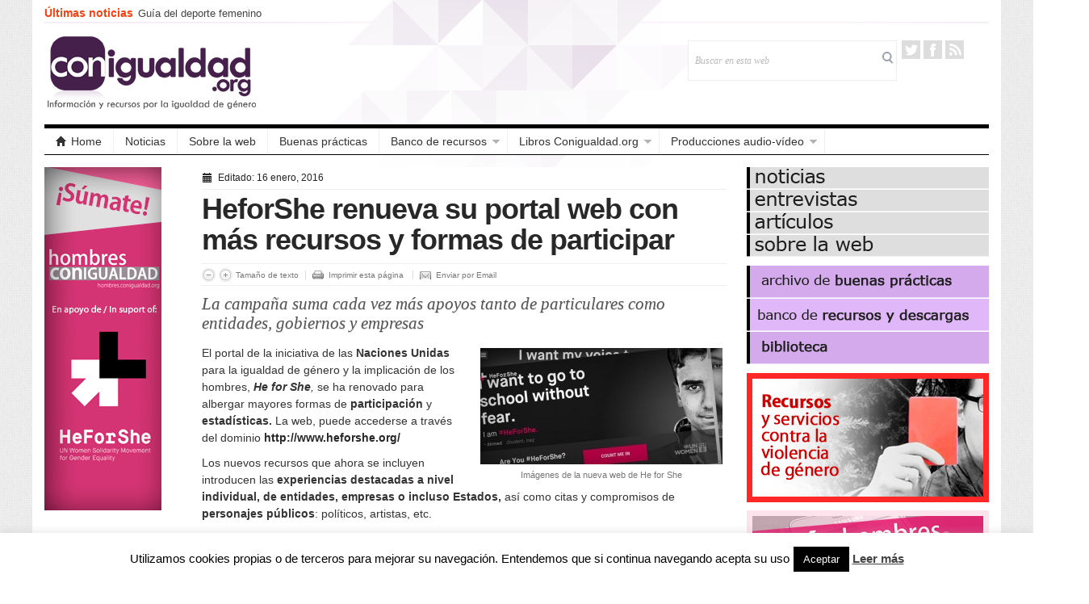

--- FILE ---
content_type: text/html; charset=UTF-8
request_url: http://conigualdad.org/heforshe-renueva-su-portal-web-con-mas-recursos-y-formas-de-participar/
body_size: 14446
content:
<!DOCTYPE html>
<!--[if IE 7]>
<html class="ie ie7" lang="es" xmlns:fb="https://www.facebook.com/2008/fbml" xmlns:addthis="https://www.addthis.com/help/api-spec" >
<![endif]-->
<!--[if IE 8]>
<html class="ie ie8" lang="es" xmlns:fb="https://www.facebook.com/2008/fbml" xmlns:addthis="https://www.addthis.com/help/api-spec" >
<![endif]-->
<!--[if !(IE 7) | !(IE 8)  ]><!-->
<html lang="es" xmlns:fb="https://www.facebook.com/2008/fbml" xmlns:addthis="https://www.addthis.com/help/api-spec" >
<!--<![endif]-->
<head>

<meta charset="UTF-8" />
<meta name="viewport" content="width=device-width, initial-scale=1.0, minimum-scale=1.0">

<title>HeforShe renueva su portal web con más recursos y formas de participar - Conigualdad</title>

<link rel="profile" href="http://gmpg.org/xfn/11" />
<link rel="pingback" href="http://conigualdad.org/xmlrpc.php" />

<meta name='robots' content='index, follow, max-image-preview:large, max-snippet:-1, max-video-preview:-1' />

	<!-- This site is optimized with the Yoast SEO plugin v16.6.1 - https://yoast.com/wordpress/plugins/seo/ -->
	<link rel="canonical" href="http://conigualdad.org/heforshe-renueva-su-portal-web-con-mas-recursos-y-formas-de-participar/" />
	<meta property="og:locale" content="es_ES" />
	<meta property="og:type" content="article" />
	<meta property="og:title" content="HeforShe renueva su portal web con más recursos y formas de participar - Conigualdad" />
	<meta property="og:description" content="El portal de la iniciativa de las Naciones Unidas para la igualdad de género y la implicación de los hombres, He for She, se ha renovado para albergar mayores formas de participación y estadísticas. La web, puede accederse a través del dominio http://www.heforshe.org/ Los nuevos recursos que ahora se incluyen introducen las experiencias destacadas a nivel individual, de [&hellip;]" />
	<meta property="og:url" content="http://conigualdad.org/heforshe-renueva-su-portal-web-con-mas-recursos-y-formas-de-participar/" />
	<meta property="og:site_name" content="Conigualdad" />
	<meta property="article:publisher" content="https://www.facebook.com/profile.php?id=460429000681200&amp;amp%3bamp%3bamp%3bamp%3bamp%3bref=ts&amp;amp%3bamp%3bamp%3bamp%3bamp%3bfref=ts" />
	<meta property="article:published_time" content="2016-01-16T17:01:20+00:00" />
	<meta property="article:modified_time" content="2016-01-16T17:12:39+00:00" />
	<meta property="og:image" content="http://conigualdad.org/wp-content/uploads/2016/01/heforshe2.jpg" />
	<meta property="og:image:width" content="525" />
	<meta property="og:image:height" content="366" />
	<meta name="twitter:card" content="summary" />
	<meta name="twitter:creator" content="@conigualdadORG" />
	<meta name="twitter:site" content="@conigualdadORG" />
	<meta name="twitter:label1" content="Escrito por" />
	<meta name="twitter:data1" content="Conigualdad" />
	<meta name="twitter:label2" content="Tiempo de lectura" />
	<meta name="twitter:data2" content="3 minutos" />
	<script type="application/ld+json" class="yoast-schema-graph">{"@context":"https://schema.org","@graph":[{"@type":"WebSite","@id":"https://conigualdad.org/#website","url":"https://conigualdad.org/","name":"Conigualdad","description":"Portal de recursos y actualidad para la igualdad de g\u00e9nero","potentialAction":[{"@type":"SearchAction","target":{"@type":"EntryPoint","urlTemplate":"https://conigualdad.org/?s={search_term_string}"},"query-input":"required name=search_term_string"}],"inLanguage":"es"},{"@type":"ImageObject","@id":"http://conigualdad.org/heforshe-renueva-su-portal-web-con-mas-recursos-y-formas-de-participar/#primaryimage","inLanguage":"es","url":"http://conigualdad.org/wp-content/uploads/2016/01/heforshe2.jpg","contentUrl":"http://conigualdad.org/wp-content/uploads/2016/01/heforshe2.jpg","width":525,"height":366},{"@type":"WebPage","@id":"http://conigualdad.org/heforshe-renueva-su-portal-web-con-mas-recursos-y-formas-de-participar/#webpage","url":"http://conigualdad.org/heforshe-renueva-su-portal-web-con-mas-recursos-y-formas-de-participar/","name":"HeforShe renueva su portal web con m\u00e1s recursos y formas de participar - Conigualdad","isPartOf":{"@id":"https://conigualdad.org/#website"},"primaryImageOfPage":{"@id":"http://conigualdad.org/heforshe-renueva-su-portal-web-con-mas-recursos-y-formas-de-participar/#primaryimage"},"datePublished":"2016-01-16T17:01:20+00:00","dateModified":"2016-01-16T17:12:39+00:00","author":{"@id":"https://conigualdad.org/#/schema/person/456447e5d6d63e7482ee7cc04307e677"},"breadcrumb":{"@id":"http://conigualdad.org/heforshe-renueva-su-portal-web-con-mas-recursos-y-formas-de-participar/#breadcrumb"},"inLanguage":"es","potentialAction":[{"@type":"ReadAction","target":["http://conigualdad.org/heforshe-renueva-su-portal-web-con-mas-recursos-y-formas-de-participar/"]}]},{"@type":"BreadcrumbList","@id":"http://conigualdad.org/heforshe-renueva-su-portal-web-con-mas-recursos-y-formas-de-participar/#breadcrumb","itemListElement":[{"@type":"ListItem","position":1,"name":"Portada","item":"https://conigualdad.org/"},{"@type":"ListItem","position":2,"name":"HeforShe renueva su portal web con m\u00e1s recursos y formas de participar"}]},{"@type":"Person","@id":"https://conigualdad.org/#/schema/person/456447e5d6d63e7482ee7cc04307e677","name":"Conigualdad","image":{"@type":"ImageObject","@id":"https://conigualdad.org/#personlogo","inLanguage":"es","url":"http://0.gravatar.com/avatar/c232f10620bd34cce8d1ccc7d8e4c94f?s=96&d=mm&r=g","contentUrl":"http://0.gravatar.com/avatar/c232f10620bd34cce8d1ccc7d8e4c94f?s=96&d=mm&r=g","caption":"Conigualdad"},"description":"S\u00edguenos en Twitter, Facebook y Youtube!","url":"http://conigualdad.org/author/cigual/"}]}</script>
	<!-- / Yoast SEO plugin. -->


<link rel='dns-prefetch' href='//s.w.org' />
<link rel="alternate" type="application/rss+xml" title="Conigualdad &raquo; Feed" href="http://conigualdad.org/feed/" />
<link rel="alternate" type="application/rss+xml" title="Conigualdad &raquo; Feed de los comentarios" href="http://conigualdad.org/comments/feed/" />
		<script type="text/javascript">
			window._wpemojiSettings = {"baseUrl":"https:\/\/s.w.org\/images\/core\/emoji\/13.0.1\/72x72\/","ext":".png","svgUrl":"https:\/\/s.w.org\/images\/core\/emoji\/13.0.1\/svg\/","svgExt":".svg","source":{"concatemoji":"http:\/\/conigualdad.org\/wp-includes\/js\/wp-emoji-release.min.js?ver=312f75e60f292a16d62049b84efceac9"}};
			!function(e,a,t){var n,r,o,i=a.createElement("canvas"),p=i.getContext&&i.getContext("2d");function s(e,t){var a=String.fromCharCode;p.clearRect(0,0,i.width,i.height),p.fillText(a.apply(this,e),0,0);e=i.toDataURL();return p.clearRect(0,0,i.width,i.height),p.fillText(a.apply(this,t),0,0),e===i.toDataURL()}function c(e){var t=a.createElement("script");t.src=e,t.defer=t.type="text/javascript",a.getElementsByTagName("head")[0].appendChild(t)}for(o=Array("flag","emoji"),t.supports={everything:!0,everythingExceptFlag:!0},r=0;r<o.length;r++)t.supports[o[r]]=function(e){if(!p||!p.fillText)return!1;switch(p.textBaseline="top",p.font="600 32px Arial",e){case"flag":return s([127987,65039,8205,9895,65039],[127987,65039,8203,9895,65039])?!1:!s([55356,56826,55356,56819],[55356,56826,8203,55356,56819])&&!s([55356,57332,56128,56423,56128,56418,56128,56421,56128,56430,56128,56423,56128,56447],[55356,57332,8203,56128,56423,8203,56128,56418,8203,56128,56421,8203,56128,56430,8203,56128,56423,8203,56128,56447]);case"emoji":return!s([55357,56424,8205,55356,57212],[55357,56424,8203,55356,57212])}return!1}(o[r]),t.supports.everything=t.supports.everything&&t.supports[o[r]],"flag"!==o[r]&&(t.supports.everythingExceptFlag=t.supports.everythingExceptFlag&&t.supports[o[r]]);t.supports.everythingExceptFlag=t.supports.everythingExceptFlag&&!t.supports.flag,t.DOMReady=!1,t.readyCallback=function(){t.DOMReady=!0},t.supports.everything||(n=function(){t.readyCallback()},a.addEventListener?(a.addEventListener("DOMContentLoaded",n,!1),e.addEventListener("load",n,!1)):(e.attachEvent("onload",n),a.attachEvent("onreadystatechange",function(){"complete"===a.readyState&&t.readyCallback()})),(n=t.source||{}).concatemoji?c(n.concatemoji):n.wpemoji&&n.twemoji&&(c(n.twemoji),c(n.wpemoji)))}(window,document,window._wpemojiSettings);
		</script>
		<style type="text/css">
img.wp-smiley,
img.emoji {
	display: inline !important;
	border: none !important;
	box-shadow: none !important;
	height: 1em !important;
	width: 1em !important;
	margin: 0 .07em !important;
	vertical-align: -0.1em !important;
	background: none !important;
	padding: 0 !important;
}
</style>
	<link rel='stylesheet' id='wp-block-library-css'  href='http://conigualdad.org/wp-includes/css/dist/block-library/style.min.css?ver=312f75e60f292a16d62049b84efceac9' type='text/css' media='all' />
<link rel='stylesheet' id='aw-style-css'  href='http://conigualdad.org/wp-content/plugins/amazing-widgets/style.css?ver=312f75e60f292a16d62049b84efceac9' type='text/css' media='all' />
<link rel='stylesheet' id='cookie-law-info-css'  href='http://conigualdad.org/wp-content/plugins/cookie-law-info/public/css/cookie-law-info-public.css?ver=2.0.4' type='text/css' media='all' />
<link rel='stylesheet' id='cookie-law-info-gdpr-css'  href='http://conigualdad.org/wp-content/plugins/cookie-law-info/public/css/cookie-law-info-gdpr.css?ver=2.0.4' type='text/css' media='all' />
<link rel='stylesheet' id='gabfire-widget-css-css'  href='http://conigualdad.org/wp-content/plugins/gabfire-widget-pack/css/style.css?ver=312f75e60f292a16d62049b84efceac9' type='text/css' media='all' />
<link rel='stylesheet' id='addthis_all_pages-css'  href='http://conigualdad.org/wp-content/plugins/addthis/frontend/build/addthis_wordpress_public.min.css?ver=312f75e60f292a16d62049b84efceac9' type='text/css' media='all' />
<link rel='stylesheet' id='bootstrap-css'  href='http://conigualdad.org/wp-content/themes/_patterns/framework/bootstrap/css/bootstrap.css?ver=312f75e60f292a16d62049b84efceac9' type='text/css' media='all' />
<link rel='stylesheet' id='bootstrap-responsive-css'  href='http://conigualdad.org/wp-content/themes/_patterns/framework/bootstrap/css/bootstrap-responsive.css?ver=312f75e60f292a16d62049b84efceac9' type='text/css' media='all' />
<link rel='stylesheet' id='gabfire-style-css'  href='http://conigualdad.org/wp-content/themes/_patterns/style.css?ver=312f75e60f292a16d62049b84efceac9' type='text/css' media='all' />
<script type='text/javascript' src='http://ajax.googleapis.com/ajax/libs/jquery/1/jquery.min.js?ver=312f75e60f292a16d62049b84efceac9' id='jquery-js'></script>
<script type='text/javascript' id='cookie-law-info-js-extra'>
/* <![CDATA[ */
var Cli_Data = {"nn_cookie_ids":[],"cookielist":[],"non_necessary_cookies":[],"ccpaEnabled":"","ccpaRegionBased":"","ccpaBarEnabled":"","strictlyEnabled":["necessary","obligatoire"],"ccpaType":"gdpr","js_blocking":"","custom_integration":"","triggerDomRefresh":"","secure_cookies":""};
var cli_cookiebar_settings = {"animate_speed_hide":"500","animate_speed_show":"500","background":"#fff","border":"#444","border_on":"","button_1_button_colour":"#000","button_1_button_hover":"#000000","button_1_link_colour":"#fff","button_1_as_button":"1","button_1_new_win":"1","button_2_button_colour":"#333","button_2_button_hover":"#292929","button_2_link_colour":"#444","button_2_as_button":"","button_2_hidebar":"","button_3_button_colour":"#dedfe0","button_3_button_hover":"#b2b2b3","button_3_link_colour":"#333333","button_3_as_button":"1","button_3_new_win":"","button_4_button_colour":"#dedfe0","button_4_button_hover":"#b2b2b3","button_4_link_colour":"#333333","button_4_as_button":"1","button_7_button_colour":"#61a229","button_7_button_hover":"#4e8221","button_7_link_colour":"#fff","button_7_as_button":"1","button_7_new_win":"","font_family":"inherit","header_fix":"","notify_animate_hide":"1","notify_animate_show":"","notify_div_id":"#cookie-law-info-bar","notify_position_horizontal":"right","notify_position_vertical":"bottom","scroll_close":"","scroll_close_reload":"","accept_close_reload":"","reject_close_reload":"","showagain_tab":"1","showagain_background":"#fff","showagain_border":"#000","showagain_div_id":"#cookie-law-info-again","showagain_x_position":"100px","text":"#000","show_once_yn":"","show_once":"10000","logging_on":"","as_popup":"","popup_overlay":"1","bar_heading_text":"","cookie_bar_as":"banner","popup_showagain_position":"bottom-right","widget_position":"left"};
var log_object = {"ajax_url":"http:\/\/conigualdad.org\/wp-admin\/admin-ajax.php"};
/* ]]> */
</script>
<script type='text/javascript' src='http://conigualdad.org/wp-content/plugins/cookie-law-info/public/js/cookie-law-info-public.js?ver=2.0.4' id='cookie-law-info-js'></script>
<script type='text/javascript' src='http://conigualdad.org/wp-content/themes/_patterns/framework/bootstrap/js/bootstrap.min.js?ver=312f75e60f292a16d62049b84efceac9' id='bootstrap-js'></script>
<script type='text/javascript' src='http://conigualdad.org/wp-content/themes/_patterns/inc/js/jquery.cycle2.min.js?ver=312f75e60f292a16d62049b84efceac9' id='cycle2-js'></script>
<script type='text/javascript' src='http://conigualdad.org/wp-content/themes/_patterns/inc/js/jquery.easing.1.3.js?ver=312f75e60f292a16d62049b84efceac9' id='easing-js'></script>
<script type='text/javascript' src='http://conigualdad.org/wp-content/themes/_patterns/inc/js/flowplayer/flowplayer.min.js?ver=312f75e60f292a16d62049b84efceac9' id='flowplayer-js'></script>
<script type='text/javascript' src='http://conigualdad.org/wp-content/themes/_patterns/inc/js/jquery.tools.min.js?ver=312f75e60f292a16d62049b84efceac9' id='jquerytools-js'></script>
<script type='text/javascript' src='http://conigualdad.org/wp-content/themes/_patterns/inc/js/responsive-menu.js?ver=312f75e60f292a16d62049b84efceac9' id='responsive-menu-js'></script>
<script type='text/javascript' src='http://conigualdad.org/wp-content/themes/_patterns/inc/js/jquery.ticker.js?ver=312f75e60f292a16d62049b84efceac9' id='news-ticker-js'></script>
<link rel="https://api.w.org/" href="http://conigualdad.org/wp-json/" /><link rel="alternate" type="application/json" href="http://conigualdad.org/wp-json/wp/v2/posts/2360" /><link rel="EditURI" type="application/rsd+xml" title="RSD" href="http://conigualdad.org/xmlrpc.php?rsd" />
<link rel="wlwmanifest" type="application/wlwmanifest+xml" href="http://conigualdad.org/wp-includes/wlwmanifest.xml" /> 

<link rel='shortlink' href='http://conigualdad.org/?p=2360' />
<link rel="alternate" type="application/json+oembed" href="http://conigualdad.org/wp-json/oembed/1.0/embed?url=http%3A%2F%2Fconigualdad.org%2Fheforshe-renueva-su-portal-web-con-mas-recursos-y-formas-de-participar%2F" />
<link rel="alternate" type="text/xml+oembed" href="http://conigualdad.org/wp-json/oembed/1.0/embed?url=http%3A%2F%2Fconigualdad.org%2Fheforshe-renueva-su-portal-web-con-mas-recursos-y-formas-de-participar%2F&#038;format=xml" />
<script>
  (function(i,s,o,g,r,a,m){i['GoogleAnalyticsObject']=r;i[r]=i[r]||function(){
  (i[r].q=i[r].q||[]).push(arguments)},i[r].l=1*new Date();a=s.createElement(o),
  m=s.getElementsByTagName(o)[0];a.async=1;a.src=g;m.parentNode.insertBefore(a,m)
  })(window,document,'script','//www.google-analytics.com/analytics.js','ga');

  ga('create', 'UA-40324254-1', 'auto');
  ga('send', 'pageview');

</script>
<link rel="shortcut icon" href="http://conigualdad.org/wp-content/uploads/2017/05/logo_c2-conigualdad.jpg"/>
<!-- Custom Styling -->
<style type="text/css">
.archivename{16px}
.archivehead p {25px "sans-serif" !important}

36px 'Oleo Script',arial,sans-serif

.single_postmeta {
    font:italic 13px/19px Georgia,Times,serif;
    color:#999;
    padding:15px 0;
    margin-bottom:15px;
    border-top:1px solid #efefef;
    border-bottom:1px solid #efefef;
    width:100%;
    overflow:hidden
}
.author.single_postmeta {
    border-bottom:none;
    padding-bottom:0;
}
.single_postmeta a {
    font-family:Helvetica,Arial,sans-serif;
    color:#999;
    font-style:normal;
    font-weight:bold;
    text-decoration:none;
}
.single_postmeta a:hover {
    color:#333
}
.single_postmeta .left {
    width:330px;
    display:block;
}
.single_postmeta .right {
    width:300px;
    display:block;
}
.single_postmeta .widget,.single_postmeta .gab_share_widget {
    margin:0;
    padding:0;
    margin:0;
}
.single_postmeta .widgettitle {
    margin-top:5px !important;
}
.single_postmeta .share-separator {
    height:1px !important;
}
.single_postmeta .avatar  { 
    float: left;
    clear: left;
    display:block;
    border: 1px solid #eee;
    padding:2px;
    margin-right: 10px;
}</style>
	<script type='text/javascript'>
	<!--	
	(function($){
		$.fn.jfontsize = function(opcoes) {
			var $this=$(this);
			var defaults = {
				btnMinusClasseId: '.fontSizeMinus',
				btnPlusClasseId: '.fontSizePlus',
				btnMinusMaxHits: 5,
				btnPlusMaxHits: 5,
				sizeChange: 1
			};

			if(($.isArray(opcoes))||(!opcoes)){
				opcoes = $.extend(defaults, opcoes);
			} else {
				defaults.sizeChange = opcoes;
				opcoes = defaults;
			}

			var limite=new Array();
			var fontsize_padrao=new Array();

			$(this).each(function(i){
				limite[i]=0;
				fontsize_padrao[i];
			})

			$('.fontSizeMinus, .fontSizePlus').removeAttr('href');
			$('.fontSizeMinus, .fontSizePlus').css('cursor', 'pointer');

			/* A- */
			$('.fontSizeMinus').click(function(){
				$this.each(function(i){
					if (limite[i]>(-(opcoes.btnMinusMaxHits))){
						fontsize_padrao[i]=$(this).css('font-size');
						fontsize_padrao[i]=fontsize_padrao[i].replace('px', '');
						fontsize=$(this).css('font-size');
						fontsize=parseInt(fontsize.replace('px', ''));
						fontsize=fontsize-(opcoes.sizeChange);
						fontsize_padrao[i]=fontsize_padrao[i]-(limite[i]*opcoes.sizeChange);
						limite[i]--;
						$(this).css('font-size', fontsize+'px');
					}
				})
			})

			/* A+ */
			$('.fontSizePlus').click(function(){
				$this.each(function(i){
					if (limite[i]<opcoes.btnPlusMaxHits){
						fontsize_padrao[i]=$(this).css('font-size');
						fontsize_padrao[i]=fontsize_padrao[i].replace('px', '');
						fontsize=$(this).css('font-size');
						fontsize=parseInt(fontsize.replace('px', ''));
						fontsize=fontsize+opcoes.sizeChange;
						fontsize_padrao[i]=fontsize_padrao[i]-(limite[i]*opcoes.sizeChange);
						limite[i]++;
						$(this).css('font-size', fontsize+'px');
					}
				})
			})
		};
	})(jQuery);	
		
	(function($) {
		$(document).ready(function() {
			$(".children").parent("li").addClass("has-child-menu");
			$(".sub-menu").parent("li").addClass("has-child-menu");
			$(".drop").parent("li").addClass("has-child-menu");
			
			$('.entry p').jfontsize();
			
			$('#js-news').ticker({
				speed: 0.10,
				fadeInSpeed: 600,
				controls: false, 
				direction: 'ltr',
				titleText: ''
			});	

			$('a[href=#top]').click(function(){	$('html, body').animate({scrollTop:0}, 'slow');	return false; });
			$("ul.tabs").tabs("div.panes > div");
			$("ul.sc_tabs").tabs("div.sc_tabs-content > div");
			
			// Responsive Menu (TinyNav)
			$(".menu").tinyNav({
				active: 'current_page_item', // Set the "active" class for default menu
				label: ''
			});
			$(".tinynav").selectbox();

		});
	})(jQuery);
	// -->
	</script>
	
<script data-cfasync="false" type="text/javascript">if (window.addthis_product === undefined) { window.addthis_product = "wpp"; } if (window.wp_product_version === undefined) { window.wp_product_version = "wpp-6.2.6"; } if (window.addthis_share === undefined) { window.addthis_share = {"passthrough":{"twitter":{"via":"conigualdadorg"}}}; } if (window.addthis_config === undefined) { window.addthis_config = {"data_track_clickback":true,"ignore_server_config":true,"ui_atversion":300}; } if (window.addthis_layers === undefined) { window.addthis_layers = {}; } if (window.addthis_layers_tools === undefined) { window.addthis_layers_tools = [{"sharetoolbox":{"numPreferredServices":5,"counts":"one","size":"32px","style":"fixed","shareCountThreshold":0,"elements":".addthis_inline_share_toolbox_below,.at-below-post-homepage,.at-below-post-arch-page,.at-below-post-cat-page,.at-below-post,.at-below-post-page"}}]; } else { window.addthis_layers_tools.push({"sharetoolbox":{"numPreferredServices":5,"counts":"one","size":"32px","style":"fixed","shareCountThreshold":0,"elements":".addthis_inline_share_toolbox_below,.at-below-post-homepage,.at-below-post-arch-page,.at-below-post-cat-page,.at-below-post,.at-below-post-page"}});  } if (window.addthis_plugin_info === undefined) { window.addthis_plugin_info = {"info_status":"enabled","cms_name":"WordPress","plugin_name":"Share Buttons by AddThis","plugin_version":"6.2.6","plugin_mode":"WordPress","anonymous_profile_id":"wp-e89f53d006c1283d4a7d525d9354c15e","page_info":{"template":"posts","post_type":""},"sharing_enabled_on_post_via_metabox":false}; } 
                    (function() {
                      var first_load_interval_id = setInterval(function () {
                        if (typeof window.addthis !== 'undefined') {
                          window.clearInterval(first_load_interval_id);
                          if (typeof window.addthis_layers !== 'undefined' && Object.getOwnPropertyNames(window.addthis_layers).length > 0) {
                            window.addthis.layers(window.addthis_layers);
                          }
                          if (Array.isArray(window.addthis_layers_tools)) {
                            for (i = 0; i < window.addthis_layers_tools.length; i++) {
                              window.addthis.layers(window.addthis_layers_tools[i]);
                            }
                          }
                        }
                     },1000)
                    }());
                </script> <script data-cfasync="false" type="text/javascript" src="https://s7.addthis.com/js/300/addthis_widget.js#pubid=wp-e89f53d006c1283d4a7d525d9354c15e" async="async"></script><style type="text/css" media="screen">.widgettitle {font-size: 12px;font-family: arial;font-weight: normal;color: #555555;line-height: 17px;}.catname span {font-size: 12px;font-family: arial;font-weight: normal;color: #ffffff;line-height: 17px;}</style> 				
<!-- HTML5 shim, for IE6-8 support of HTML5 elements -->
<!--[if lt IE 9]>
	<script src="http://html5shim.googlecode.com/svn/trunk/html5.js"></script>
	<link rel="stylesheet" type="text/css" media="screen" title="Stylesheet" href="http://conigualdad.org/wp-content/themes/_patterns/css/ie-lt9.css" />
<![endif]-->

</head>

<body class="post-template-default single single-post postid-2360 single-format-standard">


<div class="container">
	<div class="row">	
		<div id="header" class="span12">
			<div id="masthead">
				<div class="masthead_left">
										<span class="masthead_caption">Últimas noticias&nbsp;</span>
					
					<ul id="js-news" class="js-hidden">
									
					<li class="news-item">
						<a href="http://conigualdad.org/guia-del-deporte-femenino/" rel="bookmark" title="Enlace permanente a Guía del deporte femenino" >Guía del deporte femenino</a>
					</li>
					
									
					<li class="news-item">
						<a href="http://conigualdad.org/el-primer-juego-de-mesa-de-deporte-femenino/" rel="bookmark" title="Enlace permanente a El primer juego de mesa de deporte femenino" >El primer juego de mesa de deporte femenino</a>
					</li>
					
									
					<li class="news-item">
						<a href="http://conigualdad.org/estos-son-los-recursos-contra-la-violencia-machista-durante-el-confinamiento-que-debes-conocer/" rel="bookmark" title="Enlace permanente a Estos son los recursos contra la violencia machista durante el confinamiento que debes conocer" >Estos son los recursos contra la violencia machista durante el confinamiento que debes conocer</a>
					</li>
					
									
					<li class="news-item">
						<a href="http://conigualdad.org/las-llamadas-al-016-augmentan-un-30-durante-el-confinamiento/" rel="bookmark" title="Enlace permanente a Las llamadas al 016 augmentan un 30% durante el confinamiento" >Las llamadas al 016 augmentan un 30% durante el confinamiento</a>
					</li>
					
								
					</ul>
									</div><!-- masthead_left -->
				
								
				
				<div class="clearfix"></div>
			</div>	

			<div id="logo-and-search">
				<div class="sitelogo" style="padding:15px 0px 15px 0px;">	
											<h1>
							<a href="http://conigualdad.org/" title="Portal de recursos y actualidad para la igualdad de género">
								<img src="http://conigualdad.org/wp-content/uploads/2017/05/logo_conigualdad_lq.png" alt="Conigualdad" title="Conigualdad"/>
							</a>
						</h1>
									</div><!-- .logo -->

				<div class="header-right">
				<div id="search">
					<form class="gab_search_style1" action="http://conigualdad.org/">
	<fieldset>
		<input type="text" id="s" class="text" name="s" value="Buscar en esta web" onfocus="if(this.value==this.defaultValue)this.value='';" onblur="if(this.value=='')this.value=this.defaultValue;"/>
		<input type="image" class="submit_style1" src="http://conigualdad.org/wp-content/themes/_patterns/framework/images/bgr_search_box-submit.png" alt="Search" /> 
	</fieldset>
</form>				</div><!-- /search -->
				
				<div id="social_header">
					<ul>
													<li><a class="gab_twitter masthead_social" href="https://twitter.com/conigualdadORG" rel="nofollow" title="Seguir en Twitter">Twitter</a></li>
												
													<li><a class="gab_facebook masthead_social" href="https://www.facebook.com/profile.php?id=460429000681200&ref=ts&fref=ts" rel="nofollow" title="Conectar a Facebook">Facebook</a></li>
												
												
						
												
												
						
												
													<li><a class="gab_rss masthead_social" href="http://conigualdad.org/feed/" rel="nofollow" title="Suscríbete a las últimas noticias via RSS">RSS</a></li>
										 </ul>
				</div>
			</div>
			</div><!-- #logo-and-search -->
			
			<div id="mainmenu">
				<ul class="mainnav menu">
					<li class="first"><a href="http://conigualdad.org/" title="Portal de recursos y actualidad para la igualdad de género"><i class="icon-home nav-icon"></i>Home</a></li>
					<li id="menu-item-1247" class="menu-item menu-item-type-taxonomy menu-item-object-category current-post-ancestor current-menu-parent current-post-parent menu-item-1247"><a title="Noticias" href="http://conigualdad.org/category/noticias/">Noticias</a></li>
<li id="menu-item-1237" class="menu-item menu-item-type-custom menu-item-object-custom menu-item-1237"><a href="http://conigualdad.org/sobre-la-web/">Sobre la web</a></li>
<li id="menu-item-1485" class="menu-item menu-item-type-custom menu-item-object-custom menu-item-1485"><a href="http://conigualdad.org/category/buenaspracticas/">Buenas prácticas</a></li>
<li id="menu-item-1278" class="menu-item menu-item-type-post_type menu-item-object-page menu-item-has-children menu-item-1278"><a href="http://conigualdad.org/banco-de-recursos/">Banco de recursos</a>
<ul class="sub-menu">
	<li id="menu-item-2355" class="menu-item menu-item-type-post_type menu-item-object-page menu-item-2355"><a href="http://conigualdad.org/banco-de-recursos/contra-la-violencia-hacia-las-mujeres/recursos-y-servicios-publicos-contra-la-violencia-machista/">Recursos y servicios contra la violencia machista</a></li>
	<li id="menu-item-2357" class="menu-item menu-item-type-post_type menu-item-object-page menu-item-2357"><a href="http://conigualdad.org/banco-de-recursos/recursos-contra-la-publicidad-y-el-uso-de-la-imagen-sexista/">Recursos contra la publicidad e imagen sexista</a></li>
	<li id="menu-item-2356" class="menu-item menu-item-type-post_type menu-item-object-page menu-item-2356"><a href="http://conigualdad.org/hombresconigualdad/">Nuevas masculinidades</a></li>
	<li id="menu-item-3246" class="menu-item menu-item-type-custom menu-item-object-custom menu-item-3246"><a href="http://www.playfem.es">Deporte femenino</a></li>
</ul>
</li>
<li id="menu-item-1238" class="menu-item menu-item-type-custom menu-item-object-custom menu-item-home menu-item-has-children menu-item-1238"><a href="http://conigualdad.org">Libros Conigualdad.org</a>
<ul class="sub-menu">
	<li id="menu-item-3232" class="menu-item menu-item-type-post_type menu-item-object-page menu-item-3232"><a href="http://conigualdad.org/libros/mensajetania/">LIBRO: Un mensaje nuevo de Tania</a></li>
	<li id="menu-item-2269" class="menu-item menu-item-type-post_type menu-item-object-page menu-item-2269"><a href="http://conigualdad.org/desmontandolaviolenciadegenero/">LIBRO: Desmontando la violencia de género</a></li>
	<li id="menu-item-2659" class="menu-item menu-item-type-post_type menu-item-object-page menu-item-2659"><a href="http://conigualdad.org/libros/libro-guia-enrollate-con-igualdad/">LIBRO: Guía Enróllate con igualdad</a></li>
	<li id="menu-item-1486" class="menu-item menu-item-type-post_type menu-item-object-page menu-item-1486"><a href="http://conigualdad.org/guiahombres/">LIBRO: Guía express del hombre igualitario (Guía Hombres.Conigualdad.org)</a></li>
	<li id="menu-item-1487" class="menu-item menu-item-type-post_type menu-item-object-page menu-item-1487"><a href="http://conigualdad.org/guiacontrarreformaaborto/">LIBRO: Guía sobre la ofensiva contra los derechos sexuales y reproductivos en España.(La contrarreforma del aborto en España</a></li>
	<li id="menu-item-1488" class="menu-item menu-item-type-post_type menu-item-object-page menu-item-1488"><a href="http://conigualdad.org/ministerio/">LIBRO: Ministerio de Igualdad: avances, mitos y reticencias</a></li>
</ul>
</li>
<li id="menu-item-3007" class="menu-item menu-item-type-custom menu-item-object-custom menu-item-has-children menu-item-3007"><a href="http://www.conigualdad.org">Producciones audio-vídeo</a>
<ul class="sub-menu">
	<li id="menu-item-3008" class="menu-item menu-item-type-custom menu-item-object-custom menu-item-3008"><a href="http://www.conigualdad.org">Sextorsión (Cortometraje)</a></li>
	<li id="menu-item-3019" class="menu-item menu-item-type-custom menu-item-object-custom menu-item-home menu-item-3019"><a href="http://conigualdad.org">Programa de radio: «Iguales»</a></li>
</ul>
</li>
				</ul>
			</div>
		</div><!-- header -->
	</div><!-- row -->
<div class="clearfix"></div>

<div class="single-default sidebarleft sidebar">
	<div class="sidebarinner">
	<div id="text-10" class="widget widget_text"><div class="widgetinner">			<div class="textwidget"><a href="http://hombres.conigualdad.org" target="" rel="noopener"><img src="http://conigualdad.org/imagenes/banner_sumate.jpg" />

<P>
<P>
</div>
		</div></div>
	<div class="clearfix"></div>
</div><!-- .sidebarinner --></div>

<div id="content" class="single-default entrycontainer">
	<div id="post-2360" class="entry post-2360 post type-post status-publish format-standard has-post-thumbnail hentry category-internacional category-noticias tag-he-for-she tag-heforshe tag-hombres-igualitarios tag-hombres-conigualdad-org tag-naciones-unidas">
		<span class="post_topmeta">
		
			<span class="entrydate pull-left"><i class="icon-calendar"></i>&nbsp;Editado: 16 enero, 2016</span>
			
			
			
		</span>
				
		<h1 class="entry-title">HeforShe renueva su portal web con más recursos y formas de participar</h1>
						
		
		<div class="post_tools">	
						<a rel="nofollow" href="#" id="increase-font" class="fontsize-button fontSizeMinus pull-left">Reducir tamaño de la letra</a>
			<a rel="nofollow" href="#" id="decrease-font" class="fontsize-button fontSizePlus pull-left">Aumentar tamaño de la letra</a>
			<span class="tools_label pull-left">Tamaño de texto</span>
			<a rel="nofollow" href="javascript:window.print()" class="print-this-page">Imprimir esta página</a>

			<a class="email-this-page" href="mailto:?subject=Conigualdad%20%3A%20HeforShe%20renueva%20su%20portal%20web%20con%20m%C3%A1s%20recursos%20y%20formas%20de%20participar&amp;body=Recomiendo%20esta%20p%C3%A1gina%20HeforShe%20renueva%20su%20portal%20web%20con%20m%C3%A1s%20recursos%20y%20formas%20de%20participar.%0APuedes%20leerlo%20en%3A%20http%3A%2F%2Fconigualdad.org%2Fheforshe-renueva-su-portal-web-con-mas-recursos-y-formas-de-participar%2F" title="Enviar por Email : HeforShe renueva su portal web con más recursos y formas de participar">Enviar por Email</a>		</div>		
		
		<h3 class="subtitle">La campaña suma cada vez más apoyos tanto de particulares como entidades, gobiernos y empresas</h3><div class="at-above-post addthis_tool" data-url="http://conigualdad.org/heforshe-renueva-su-portal-web-con-mas-recursos-y-formas-de-participar/"></div><div id="attachment_2366" style="width: 310px" class="wp-caption alignright"><img aria-describedby="caption-attachment-2366" loading="lazy" class="size-medium wp-image-2366" src="http://conigualdad.org/wp-content/uploads/2016/01/heforshe-web1-300x144.jpg" alt="Imágenes de la nueva web de He for She" width="300" height="144" srcset="http://conigualdad.org/wp-content/uploads/2016/01/heforshe-web1-300x144.jpg 300w, http://conigualdad.org/wp-content/uploads/2016/01/heforshe-web1.jpg 763w" sizes="(max-width: 300px) 100vw, 300px" /><p id="caption-attachment-2366" class="wp-caption-text">Imágenes de la nueva web de He for She</p></div>
<p>El portal de la iniciativa de las <strong>Naciones Unidas</strong> para la igualdad de género y la implicación de los hombres, <em><strong>He for She</strong>, </em>se ha renovado para albergar mayores formas de <strong>participación</strong> y <strong>estadísticas. </strong>La web, puede accederse a través del dominio<a href="http://www.heforshe.org/" target="_blank"> </a><strong><a href="http://www.heforshe.org/" target="_blank">http://www.heforshe.org/</a></strong></p>
<p>Los nuevos recursos que ahora se incluyen introducen las <strong>experiencias destacadas a nivel individual, de entidades, empresas o incluso Estados,</strong> así como citas y compromisos de <strong>personajes públicos</strong>: políticos, artistas, etc.</p>
<p>Además, se añaden <strong>datos actualizados en tiempo real</strong> sobre el impacto en todo el mundo de la campaña y el número de acciones y personas comprometidas en cada uno de los <strong>asuntos que se consideran prioritarios: </strong></p>
<ul>
<li>educación</li>
<li>salud</li>
<li>identidad</li>
<li>trabajo</li>
<li>violencia</li>
<li>política</li>
</ul>
<p>En el caso de <strong>España</strong> en el mes de enero de 2016 se encontraban 8.121 personas comprometidas con HeforShe de las que<strong> 7.737 son hombres. </strong>El asunto considerado<strong> más prioritario </strong>es el<strong> trabajo </strong>seguido por la<strong> violencia.</strong></p>
<div id="attachment_2362" style="width: 503px" class="wp-caption aligncenter"><img aria-describedby="caption-attachment-2362" loading="lazy" class=" wp-image-2362" src="http://conigualdad.org/wp-content/uploads/2016/01/mapa-heforshe1-1024x451.jpg" alt="Mapa mundial y datos concretos de la participación española en He For She" width="493" height="217" srcset="http://conigualdad.org/wp-content/uploads/2016/01/mapa-heforshe1-1024x451.jpg 1024w, http://conigualdad.org/wp-content/uploads/2016/01/mapa-heforshe1-300x132.jpg 300w, http://conigualdad.org/wp-content/uploads/2016/01/mapa-heforshe1-768x338.jpg 768w, http://conigualdad.org/wp-content/uploads/2016/01/mapa-heforshe1.jpg 1050w" sizes="(max-width: 493px) 100vw, 493px" /><p id="caption-attachment-2362" class="wp-caption-text"><em>Mapa mundial y datos concretos de la participación española en He For She</em></p></div>
<p>En términos globales se contabilizan <strong>más de <span class="counter-output"><span class="counter-numeral">1 billón de </span><span class="counter-numeral">acciones </span></span></strong>y los <strong>4 países con mayor participación</strong> son Estados Unidas de América, Reino Unido, Ecuador y Brasil.</p>
<p>Por otro lado, de los ámbitos mencionados anteriormente, se ofrecen<strong> recursos y datos para poder involucrarse personalmente,</strong> según las cuestiones más importantes para cada persona. Así, por ejemplo, en el caso del apartado educativo, se ofrecen los<strong> recursos para promover la igualdad</strong> en la educación además de consejos, <strong>preguntas para el debate </strong>y<strong> buenas prácticas</strong>. Este mismo esquema se sigue con todos los ámbitos destacados, a los que hay que sumar recursos genéricos como los <strong>Kits de acción</strong> para<strong> estudiantes</strong>, empresas o particulares.</p>
<p>Por último, entre las<strong> curiosidades</strong> de la campaña destacar que <strong>uno de cada 18 hombres de Islandia se han comprometido con He for She</strong> (en este caso el mayor porcentaje mundial).</p>
<p>Con esta web <strong>He for She refuerza su vertiente de movilización y sensibilización</strong> al agrupar algunos recursos y estadísticas que pueden ser muy útiles. No obstante, el éxito de esta iniciativa reside en la<strong> acción via redes sociales</strong>, junto a la que se desarrollan de forma presencial particulares u organizaciones, que permiten un mayor impacto e interacción.</p>
<p>La suma de <strong>personalidades del mundo del cine, la política, el deporte o las grandes empresas</strong> que se comprometen con otras masculinidades, dotan además de mayor difusión, alzándose como <strong>un ejemplo a seguir por todo el mundo.</strong></p>
<div id="attachment_2226" style="width: 461px" class="wp-caption aligncenter"><img aria-describedby="caption-attachment-2226" loading="lazy" class=" wp-image-2226" src="http://conigualdad.org/wp-content/uploads/2015/08/apoyo-a-heforshe.jpg" alt="Conigualdad.org se suma a He for She" width="451" height="289" srcset="http://conigualdad.org/wp-content/uploads/2015/08/apoyo-a-heforshe.jpg 557w, http://conigualdad.org/wp-content/uploads/2015/08/apoyo-a-heforshe-300x192.jpg 300w" sizes="(max-width: 451px) 100vw, 451px" /><p id="caption-attachment-2226" class="wp-caption-text"><em>Conigualdad.org se suma a He for She</em></p></div>
<p><strong>Conigualdad.org</strong> colabora en esta iniciativa con la difusión de contenidos, así como la creación de recursos propios, como los disponibles en el apartado <strong><a href="http://hombres.conigualdad.org">Hombres.Conigualdad.org</a></strong></p>
<!-- AddThis Advanced Settings above via filter on the_content --><!-- AddThis Advanced Settings below via filter on the_content --><!-- AddThis Advanced Settings generic via filter on the_content --><!-- AddThis Share Buttons above via filter on the_content --><!-- AddThis Share Buttons below via filter on the_content --><div class="at-below-post addthis_tool" data-url="http://conigualdad.org/heforshe-renueva-su-portal-web-con-mas-recursos-y-formas-de-participar/"></div><!-- AddThis Share Buttons generic via filter on the_content --><div class="clearfix"></div><div id="gabfire_relatedposts-2" class="widget gabfire_relatedposts"><div class="widgetinner"><h3 class="widgettitle">Entradas relacionadas</h3>
							<div class="gab_relateditem" style="width:29%;">
								<a href="http://conigualdad.org/publicada-una-nueva-edicion-de-la-guia-express-del-hombre-igualitario-en-apoyo-de-he-for-she/" rel="bookmark" class="related_postthumb" title="Publicada una nueva edición de la Guía Express del Hombre Igualitario apoyando a He for She">
									<img width="150" height="150" src="http://conigualdad.org/wp-content/uploads/2015/08/promo-guia-hombres-conigualdad-150x150.jpg" class="attachment-thumbnail size-thumbnail wp-post-image" alt="Guía Hombres Conigualdad.org Guía Express del Hombre Igualitario" loading="lazy" srcset="http://conigualdad.org/wp-content/uploads/2015/08/promo-guia-hombres-conigualdad-150x150.jpg 150w, http://conigualdad.org/wp-content/uploads/2015/08/promo-guia-hombres-conigualdad-50x50.jpg 50w" sizes="(max-width: 150px) 100vw, 150px" />								</a>
								<a href="http://conigualdad.org/publicada-una-nueva-edicion-de-la-guia-express-del-hombre-igualitario-en-apoyo-de-he-for-she/" rel="bookmark" class="related_posttitle" title="Publicada una nueva edición de la Guía Express del Hombre Igualitario apoyando a He for She">
									Publicada una nueva edición de la Guía Express del Hombre Igualitario apoyando a He for She								</a>
							 </div>
													<div class="gab_relateditem" style="width:29%;">
								<a href="http://conigualdad.org/rwanda-usa-mexico-congo-reino-unido-lideran-ranking-participacion-la-campana-he-for-she/" rel="bookmark" class="related_postthumb" title="Rwanda, USA, México, el Congo y Reino Unido lideran el ránking de participación en la campaña «He for She»">
									<img width="150" height="150" src="http://conigualdad.org/wp-content/uploads/2017/08/27638058712_effd8b4c60_z-150x150.jpg" class="attachment-thumbnail size-thumbnail wp-post-image" alt="Activistas de He for She en la Universidad de Nottingham (Reino Unido). Fuente: UN Women" loading="lazy" srcset="http://conigualdad.org/wp-content/uploads/2017/08/27638058712_effd8b4c60_z-150x150.jpg 150w, http://conigualdad.org/wp-content/uploads/2017/08/27638058712_effd8b4c60_z-50x50.jpg 50w" sizes="(max-width: 150px) 100vw, 150px" />								</a>
								<a href="http://conigualdad.org/rwanda-usa-mexico-congo-reino-unido-lideran-ranking-participacion-la-campana-he-for-she/" rel="bookmark" class="related_posttitle" title="Rwanda, USA, México, el Congo y Reino Unido lideran el ránking de participación en la campaña «He for She»">
									Rwanda, USA, México, el Congo y Reino Unido lideran el ránking de participación en la campaña «He for She»								</a>
							 </div>
													<div class="gab_relateditem" style="width:29%;">
								<a href="http://conigualdad.org/libro-guia-express-para-el-hombre-igualitario/" rel="bookmark" class="related_postthumb" title="LIBRO: Guía express del hombre igualitario">
									<img width="150" height="150" src="http://conigualdad.org/wp-content/uploads/2013/04/guia-hombre-igualitario-copia-150x150.jpg" class="attachment-thumbnail size-thumbnail wp-post-image" alt="" loading="lazy" srcset="http://conigualdad.org/wp-content/uploads/2013/04/guia-hombre-igualitario-copia-150x150.jpg 150w, http://conigualdad.org/wp-content/uploads/2013/04/guia-hombre-igualitario-copia-50x50.jpg 50w" sizes="(max-width: 150px) 100vw, 150px" />								</a>
								<a href="http://conigualdad.org/libro-guia-express-para-el-hombre-igualitario/" rel="bookmark" class="related_posttitle" title="LIBRO: Guía express del hombre igualitario">
									LIBRO: Guía express del hombre igualitario								</a>
							 </div>
						<div class="clear clearfix"></div><div class='clear'></div></div></div>
		<p><i class="icon-tags"></i>&nbsp;<a href="http://conigualdad.org/tag/he-for-she/" rel="tag">He for she</a> , <a href="http://conigualdad.org/tag/heforshe/" rel="tag">HeforShe</a> , <a href="http://conigualdad.org/tag/hombres-igualitarios/" rel="tag">hombres igualitarios</a> , <a href="http://conigualdad.org/tag/hombres-conigualdad-org/" rel="tag">Hombres.conigualdad.org</a> , <a href="http://conigualdad.org/tag/naciones-unidas/" rel="tag">Naciones Unidas</a></p>		
	
		
	</div><!-- /entry -->
	
	
<div id="comments">
	
	
	
			<p>
			Debes estar registrad@ para comentar 
			<a href="http://conigualdad.org/wp-login.php?redirect_to=http%3A%2F%2Fconigualdad.org%2Fheforshe-renueva-su-portal-web-con-mas-recursos-y-formas-de-participar%2F">
				Acceso			</a>
		</p>
	
</div><!-- #comments --></div><!-- /content -->
	
<div id="sidebar" class="single-default sidebarright sidebar">
	<div class="sidebarinner">
	<div id="text-7" class="widget widget_text"><div class="widgetinner">			<div class="textwidget"><a href="http://conigualdad.org/category/noticias/" target="" rel="noopener"><img src="http://www.conigualdad.org/noticias.jpg" /></a>

<a href="http://conigualdad.org/category/entrevistas/" target="" rel="noopener"><img src="http://www.conigualdad.org/entrevistas.jpg" /></a>

<a href="http://conigualdad.org/category/articulos/" target="" rel="noopener"><img src="http://www.conigualdad.org/articulos.jpg" /></a>

<a href="http://conigualdad.org/sobre-la-web/" target="" rel="noopener"><img src="http://www.conigualdad.org/sobre.jpg" /></a>



<P>
<P>

<a href="http://conigualdad.org/category/buenaspracticas/" target="" rel="noopener"><img src="http://www.conigualdad.org/buenaspracticas.jpg" /></a>

<a href="http://conigualdad.org/banco-de-recursos/" target="" rel="noopener"><img src="http://www.conigualdad.org/bancorecursos.jpg" /></a>

<a href="http://conigualdad.org/category/biblioteca/" target="" rel="noopener"><img src="http://www.conigualdad.org/biblioteca.jpg" 

<P>
<P>

<a href="http://conigualdad.org/banco-de-recursos/contra-la-violencia-hacia-las-mujeres/recursos-y-servicios-publicos-contra-la-violencia-machista/" target="" rel="noopener"><img src="http://www.conigualdad.org/imagenes/recursos_violencia.jpg" /></a>

<P>
<P>

<a href="http://conigualdad.org/guiahombres" target="" rel="noopener"><img src="http://www.conigualdad.org/imagenes/hombres_conigualdad_promo2.jpg" /></a>


<P>
<P>


<a href="http://enrollate.conigualdad.org/" target="" rel="noopener"><img src="http://conigualdad.org/wp-content/uploads/2016/08/bannerguia.jpg" /></a>

<P>






<P>

<P>

<a class="twitter-timeline"  href="https://twitter.com/conigualdadORG"  data-widget-id="455741389049843712">Tweets por @conigualdadORG</a>
    <script>!function(d,s,id){var js,fjs=d.getElementsByTagName(s)[0],p=/^http:/.test(d.location)?'http':'https';if(!d.getElementById(id)){js=d.createElement(s);js.id=id;js.src=p+"://platform.twitter.com/widgets.js";fjs.parentNode.insertBefore(js,fjs);}}(document,"script","twitter-wjs");</script>



<P></div>
		</div></div>
	
	<div class="clearfix"></div>
</div><!-- .sidebarinner --></div><!-- /sidebar -->

<div class="clearfix"></div>	<div id="bottom_ads" class="row">
		<div class="span4">
					</div>
		
		<div class="span4">
					</div>

		<div class="span4 lastad">
					</div>
	</div>
	
	<div id="footer_nav">
		<ul class="nav_bottom menu">
		<li id="menu-item-2283" class="menu-item menu-item-type-taxonomy menu-item-object-category current-post-ancestor current-menu-parent current-post-parent menu-item-2283"><a href="http://conigualdad.org/category/noticias/">Noticias</a></li>
			<li class="footer_top"><a href="#top" title="Conigualdad">Subir <strong>&uarr;</strong></a></li>
		</ul>
	</div><!-- #footer_nav -->

	<div class="clearfix"></div>
	
	<div id="footer">
		<div class="row">
			<div id="foo_widget1" class="span3">
				<div id="text-12" class="widget widget_text"><div class="widgetinner">			<div class="textwidget"><a href="http://conigualdad.org/" target="" rel="noopener"><img src="http://conigualdad.org/wp-content/uploads/2015/10/logo-reducido-e1445869842189.png" /></a></div>
		</div></div>
			</div>
					
			<div id="foo_widget2" class="span4">
							</div>
			
			<div id="foo_widget3" class="span5">
				<div id="text-6" class="widget widget_text"><div class="widgetinner">			<div class="textwidget">Síguenos en las redes sociales!</div>
		</div></div>
			</div>
		</div><!-- row -->
	</div><!-- footer -->
	<div class="clearfix"></div>
	<div id="footer_data">
		<div class="row">
			<div id="footer-left-side" class="span6">
				Conigualdad.org El portal de promoción de la igualdad de mujeres y hombres			</div><!-- #site-info -->
						
			<div id="footer-right-side" class="span6">
								
				<a href="http://wordpress.org/" title="Semantic Personal Publishing Platform">Por</a> - 
				Designed by <a href="http://www.gabfirethemes.com/" title="Premium WordPress Themes">Gabfire Themes</a> &nbsp;
				<!--googleoff: all--><div id="cookie-law-info-bar" data-nosnippet="true"><span>Utilizamos cookies propias o de terceros para mejorar su navegación. Entendemos que si continua navegando acepta su uso<a role='button' tabindex='0' data-cli_action="accept" id="cookie_action_close_header" target="_blank"  class="medium cli-plugin-button cli-plugin-main-button cookie_action_close_header cli_action_button" style="display:inline-block; ">Aceptar</a> <a href='http://conigualdad.org/sobre-la-web/aviso-legal/' id="CONSTANT_OPEN_URL" target="_blank"  class="cli-plugin-main-link"  style="display:inline-block;" >Leer más</a></span></div><div id="cookie-law-info-again" style="display:none;" data-nosnippet="true"><span id="cookie_hdr_showagain">Privacidad y cookies</span></div><div class="cli-modal" data-nosnippet="true" id="cliSettingsPopup" tabindex="-1" role="dialog" aria-labelledby="cliSettingsPopup" aria-hidden="true">
  <div class="cli-modal-dialog" role="document">
	<div class="cli-modal-content cli-bar-popup">
	  	<button type="button" class="cli-modal-close" id="cliModalClose">
			<svg class="" viewBox="0 0 24 24"><path d="M19 6.41l-1.41-1.41-5.59 5.59-5.59-5.59-1.41 1.41 5.59 5.59-5.59 5.59 1.41 1.41 5.59-5.59 5.59 5.59 1.41-1.41-5.59-5.59z"></path><path d="M0 0h24v24h-24z" fill="none"></path></svg>
			<span class="wt-cli-sr-only">Cerrar</span>
	  	</button>
	  	<div class="cli-modal-body">
			<div class="cli-container-fluid cli-tab-container">
	<div class="cli-row">
		<div class="cli-col-12 cli-align-items-stretch cli-px-0">
			<div class="cli-privacy-overview">
				<h4>Privacy Overview</h4>				<div class="cli-privacy-content">
					<div class="cli-privacy-content-text">This website uses cookies to improve your experience while you navigate through the website. Out of these, the cookies that are categorized as necessary are stored on your browser as they are essential for the working of basic functionalities of the website. We also use third-party cookies that help us analyze and understand how you use this website. These cookies will be stored in your browser only with your consent. You also have the option to opt-out of these cookies. But opting out of some of these cookies may affect your browsing experience.</div>
				</div>
				<a class="cli-privacy-readmore"  aria-label="Mostrar más" tabindex="0" role="button" data-readmore-text="Mostrar más" data-readless-text="Mostrar menos"></a>			</div>
		</div>
		<div class="cli-col-12 cli-align-items-stretch cli-px-0 cli-tab-section-container">
												<div class="cli-tab-section">
						<div class="cli-tab-header">
							<a role="button" tabindex="0" class="cli-nav-link cli-settings-mobile" data-target="necessary" data-toggle="cli-toggle-tab">
								Necessary							</a>
							<div class="wt-cli-necessary-checkbox">
                        <input type="checkbox" class="cli-user-preference-checkbox"  id="wt-cli-checkbox-necessary" data-id="checkbox-necessary" checked="checked"  />
                        <label class="form-check-label" for="wt-cli-checkbox-necessary">Necessary</label>
                    </div>
                    <span class="cli-necessary-caption">Siempre activado</span> 						</div>
						<div class="cli-tab-content">
							<div class="cli-tab-pane cli-fade" data-id="necessary">
								<p>Necessary cookies are absolutely essential for the website to function properly. This category only includes cookies that ensures basic functionalities and security features of the website. These cookies do not store any personal information.</p>
							</div>
						</div>
					</div>
																	<div class="cli-tab-section">
						<div class="cli-tab-header">
							<a role="button" tabindex="0" class="cli-nav-link cli-settings-mobile" data-target="non-necessary" data-toggle="cli-toggle-tab">
								Non-necessary							</a>
							<div class="cli-switch">
                        <input type="checkbox" id="wt-cli-checkbox-non-necessary" class="cli-user-preference-checkbox"  data-id="checkbox-non-necessary"  checked='checked' />
                        <label for="wt-cli-checkbox-non-necessary" class="cli-slider" data-cli-enable="Activado" data-cli-disable="Desactivado"><span class="wt-cli-sr-only">Non-necessary</span></label>
                    </div>						</div>
						<div class="cli-tab-content">
							<div class="cli-tab-pane cli-fade" data-id="non-necessary">
								<p>Any cookies that may not be particularly necessary for the website to function and is used specifically to collect user personal data via analytics, ads, other embedded contents are termed as non-necessary cookies. It is mandatory to procure user consent prior to running these cookies on your website.</p>
							</div>
						</div>
					</div>
										</div>
	</div>
</div>
	  	</div>
	  	<div class="cli-modal-footer">
			<div class="wt-cli-element cli-container-fluid cli-tab-container">
				<div class="cli-row">
					<div class="cli-col-12 cli-align-items-stretch cli-px-0">
						<div class="cli-tab-footer wt-cli-privacy-overview-actions">
						
															<a id="wt-cli-privacy-save-btn" role="button" tabindex="0" data-cli-action="accept" class="wt-cli-privacy-btn cli_setting_save_button wt-cli-privacy-accept-btn cli-btn">GUARDAR Y ACEPTAR</a>
													</div>
						
					</div>
				</div>
			</div>
		</div>
	</div>
  </div>
</div>
<div class="cli-modal-backdrop cli-fade cli-settings-overlay"></div>
<div class="cli-modal-backdrop cli-fade cli-popupbar-overlay"></div>
<!--googleon: all-->
	
	<div id="fb-root"></div>
	<script type='text/javascript'>
	<!--
	(function(d, s, id) {
	  var js, fjs = d.getElementsByTagName(s)[0];
	  if (d.getElementById(id)) return;
	  js = d.createElement(s); js.id = id;
	  js.src = "//connect.facebook.net/es/all.js#xfbml=1";
	  fjs.parentNode.insertBefore(js, fjs);
	}(document, 'script', 'facebook-jssdk'));
	// -->
	</script>
		
<script type='text/javascript' src='http://conigualdad.org/wp-includes/js/wp-embed.min.js?ver=312f75e60f292a16d62049b84efceac9' id='wp-embed-js'></script>
			</div> <!-- #footer-right-side -->
		</div>
	</div><!-- footer_data .row-->	
	
</div><!-- container (started in header.php) -->

</body>
</html>

--- FILE ---
content_type: text/plain
request_url: https://www.google-analytics.com/j/collect?v=1&_v=j102&a=200771140&t=pageview&_s=1&dl=http%3A%2F%2Fconigualdad.org%2Fheforshe-renueva-su-portal-web-con-mas-recursos-y-formas-de-participar%2F&ul=en-us%40posix&dt=HeforShe%20renueva%20su%20portal%20web%20con%20m%C3%A1s%20recursos%20y%20formas%20de%20participar%20-%20Conigualdad&sr=1280x720&vp=1280x720&_u=IEBAAEABAAAAACAAI~&jid=712557603&gjid=1976960680&cid=502108810.1769345133&tid=UA-40324254-1&_gid=876336328.1769345133&_r=1&_slc=1&z=1049824814
body_size: -285
content:
2,cG-90Y88FK81N